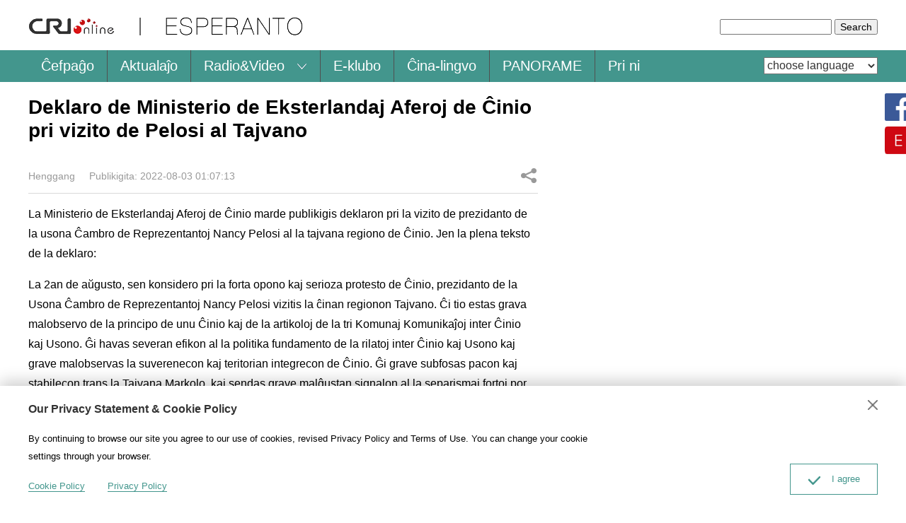

--- FILE ---
content_type: text/html
request_url: https://esperanto.cri.cn/recomended/3834/20220803/774832.html
body_size: 5332
content:
<!DOCTYPE html>
<html>
<head>
<meta charset="utf-8" />
<title>Deklaro de Ministerio de Eksterlandaj Aferoj de Ĉinio pri vizito de Pelosi al Tajvano</title>
<meta name="keywords" content="" />
<meta name="description" content="La Ministerio de Eksterlandaj Aferoj de Ĉinio marde publikigis deklaron pri la vizito de Prezidanto de la Usona Ĉambro de Reprezentantoj Nancy Pelosi al la tajvana regiono de Ĉinio" />
<meta name="twitter:card" content="summary_large_image">
<meta property="og:title" content="Deklaro de Ministerio de Eksterlandaj Aferoj de Ĉinio pri vizito de Pelosi al Tajvano">
<meta property="og:image" content="">
<meta property="og:description" content="La Ministerio de Eksterlandaj Aferoj de Ĉinio marde publikigis deklaron pri la vizito de Prezidanto de la Usona Ĉambro de Reprezentantoj Nancy Pelosi al la tajvana regiono de Ĉinio">
<meta name="auther" content="LYF" />
<meta name="viewport" content="width=device-width, initial-scale=1.0, minimum-scale=1.0, maximum-scale=1.0, user-scalable=no" />
<meta name="format-detection" content="telephone=no">
<meta name="renderer" content="webkit|ie-comp|ie-stand">
<meta http-equiv="X-UA-Compatible" content="IE=edge,chrome=1">
<meta name="apple-mobile-web-app-title" content="Deklaro de Ministerio de Eksterlandaj Aferoj de Ĉinio pri vizito de Pelosi al Tajvano">
<meta http-equiv="Pragma" content="no-cache" />
<meta http-equiv="Cache-Control" content="no-cache" />
<link rel="shortcut icon" type="image/x-icon" href="/etc-esperanto/static/imgs/favicon.png">
<link rel="stylesheet" href="/etc-esperanto/static/css/normalize.css">
<link rel="stylesheet" href="/etc-esperanto/static/css/video-js.min.css">
<link rel="stylesheet" href="/etc-esperanto/static/css/myStyle.css">
<style>

		</style>
</head>
<body>
<div id="js-header"></div>
<div class="container aboutusContainer ">
<div class="article">
<h1 class="article-title">Deklaro de Ministerio de Eksterlandaj Aferoj de Ĉinio pri vizito de Pelosi al Tajvano</h1>
<div class="article-type">
<span class="article-type-item">Henggang</span>
<span class="article-type-item article-type-item-time">Publikigita: 2022-08-03 01:07:13</span>
<div class="article-tool">
<div class="article-share">
<a href="javascript:;" class="article-share-but" title="Dividu">Dividu</a>
<div class="article-share-list" id="js-article-share-list">
<div class="article-share-head">
Dividu
<a href="javascript:;" id="js-article-share-close">Close</a>
</div>
<div class="article-share-triangle"></div>
<div class="article-share-con">
<a href="mailto:?subject=Deklaro de Ministerio de Eksterlandaj Aferoj de Ĉinio pri vizito de Pelosi al Tajvano&amp;body=http://esperanto.cri.cn/recomended/3834/20220803/774832.html" class="email"><em></em><span>Email</span></a>
<a href="https://www.facebook.com/sharer/sharer.php?u=http://esperanto.cri.cn/recomended/3834/20220803/774832.html" class="facebook"><em></em><span>Facebook</span></a>
<a href="http://www.facebook.com/dialog/send?app_id=406571936369823&amp;redirect_uri=http://esperanto.cri.cn/recomended/3834/20220803/774832.html&amp;link=http://esperanto.cri.cn/recomended/3834/20220803/774832.html%3FSThisFB" class="messenger mymobilehide"><em></em><span>Messenger</span></a>
<a href="fb-messenger://share?app_id=406571936369823&amp;redirect_uri=http://esperanto.cri.cn/recomended/3834/20220803/774832.html&amp;link=http://esperanto.cri.cn/recomended/3834/20220803/774832.html%3FCMP%3Dshare_btn_me" class="messenger mymobileshow"><em></em><span>Messenger</span></a>
<a href="https://twitter.com/intent/tweet?text=Deklaro de Ministerio de Eksterlandaj Aferoj de Ĉinio pri vizito de Pelosi al Tajvano&amp;url=http://esperanto.cri.cn/recomended/3834/20220803/774832.html" class="twitter" data-social-url="https://twitter.com/intent/tweet?text=Deklaro de Ministerio de Eksterlandaj Aferoj de Ĉinio pri vizito de Pelosi al Tajvano&amp;amp;url=" data-target-url="http://esperanto.cri.cn/recomended/3834/20220803/774832.html"><em></em><span>Twitter</span></a>
<a href="https://uk.pinterest.com/pin/create/bookmarklet/?url=http://esperanto.cri.cn/recomended/3834/20220803/774832.html&amp;description=La Ministerio de Eksterlandaj Aferoj de Ĉinio marde publikigis deklaron pri la vizito de Prezidanto de la Usona Ĉambro de Reprezentantoj Nancy Pelosi al la tajvana regiono de Ĉinio&amp;title=Deklaro de Ministerio de Eksterlandaj Aferoj de Ĉinio pri vizito de Pelosi al Tajvano&amp;media=" class="pinterest"><em></em><span>Pinterest</span></a>
<a href="https://www.linkedin.com/shareArticle?mini=true&amp;url=http://esperanto.cri.cn/recomended/3834/20220803/774832.html&amp;title=Deklaro de Ministerio de Eksterlandaj Aferoj de Ĉinio pri vizito de Pelosi al Tajvano&amp;summary=La Ministerio de Eksterlandaj Aferoj de Ĉinio marde publikigis deklaron pri la vizito de Prezidanto de la Usona Ĉambro de Reprezentantoj Nancy Pelosi al la tajvana regiono de Ĉinio&amp;source=China Plus" class="linkedIn"><em></em><span>LinkedIn</span></a>
</div>
</div>
</div>
</div>
</div>
<div class="article-con">
<p>La Ministerio de Eksterlandaj Aferoj de Ĉinio marde publikigis deklaron pri la vizito de prezidanto de la usona Ĉambro de Reprezentantoj Nancy Pelosi al la tajvana regiono de Ĉinio. Jen la plena teksto de la deklaro:<br/></p><p>La 2an de aŭgusto, sen konsidero pri la forta opono kaj serioza protesto de Ĉinio, prezidanto de la Usona Ĉambro de Reprezentantoj Nancy Pelosi vizitis la ĉinan regionon Tajvano. Ĉi tio estas grava malobservo de la principo de unu Ĉinio kaj de la artikoloj de la tri Komunaj Komunikaĵoj inter Ĉinio kaj Usono. Ĝi havas severan efikon al la politika fundamento de la rilatoj inter Ĉinio kaj Usono kaj grave malobservas la suverenecon kaj teritorian integrecon de Ĉinio. Ĝi grave subfosas pacon kaj stabilecon trans la Tajvana Markolo, kaj sendas grave malĝustan signalon al la separismaj fortoj por &quot;tajvana sendependeco&quot;. Ĉinio firme oponas kaj severe kondamnas tion, kaj esprimis seriozan demarŝon kaj fortan proteston al Usono.</p><p>Estas nur unu Ĉinio en la mondo, Tajvano estas neforigebla parto de la teritorio de Ĉinio, kaj la registaro de Ĉina Popola Respubliko estas la sola laŭleĝa registaro reprezentanta la tutan Ĉinion. Tion klare agnoskas la Rezolucio 2758 de la Ĝenerala Asembleo de Unuiĝintaj Nacioj de 1971. Ekde la fondiĝo de Ĉina Popola Respubliko en 1949, 181 landoj establis diplomatiajn rilatojn kun Ĉinio surbaze de la principo de unu Ĉinio. La principo de unu Ĉinio estas universala konsento de la internacia komunumo kaj baza normo en internaciaj rilatoj.</p><p>En 1979, Usono faris klaran sindevontigon en la Ĉina-Usona Komuna Komuniko pri la Establigo de Diplomatiaj Rilatoj -- &quot;Usono rekonas la registaron de Ĉina Popola Respubliko kiel la solan laŭleĝan registaron de Ĉinio. En tiu ĉi kunteksto, la popolo de Usono konservos kulturan, komercan, kaj aliajn neoficialajn rilatojn kun la personoj de Tajvano.&quot; La usona Kongreso, kiel parto de la usona registaro, estas esence devigata strikte observi la politikon pri unu Ĉinio de la usona registaro kaj deteni ajnan oficialan interŝanĝon kun la ĉina tajvana regiono. Ĉinio ĉiam oponas la viziton al Tajvano de usonaj kongresanoj, kaj la usona ekzekutiva ĉambro havas la respondecon ĉesigi tian viziton. Ĉar prezidanto Pelosi estas la aktuala gvidanto de la usona Kongreso, ŝiaj vizito kaj agoj en Tajvano, en kia ajn formo kaj pro kia ajn kialo, estas grava politika provoko altigi la oficialajn interŝanĝojn de Usono kun Tajvano. Ĉinio absolute ne akceptas tion, kaj la ĉina popolo absolute malakceptas tion.</p><p>La tajvana demando estas la plej grava kaj plej sentema afero en la kerno de la ĉina-usonaj rilatoj. La Tajvana Markolo alfrontas novajn streĉitecojn kaj severajn defiojn, kaj la fundamenta kaŭzo estas la ripetataj movoj de la tajvanaj aŭtoritatoj kaj Usono por ŝanĝi la statuson. La tajvanaj aŭtoritatoj daŭre serĉis usonan subtenon por sia tagordo de sendependeco. Ili rifuzas rekoni la Komunan Interkonsenton en 1992, klopodas por antaŭenpuŝi &quot;de-sinigadon&quot;, kaj antaŭenigi &quot;pliigan sendependecon&quot;. Usono siaflanke provis uzi Tajvanon por malhelpi Ĉinion. Ĝi konstante distordas, malklarigas kaj kavigas la principon de unu Ĉinio, plifortigas siajn oficialajn interŝanĝojn kun Tajvano kaj kuraĝigas separismajn agadojn de &quot;tajvana sendependeco&quot;. Ĉi tiuj movoj, kiel ludi kun fajro, estas ekstreme danĝeraj. Tiuj, kiuj ludas per fajro, nepre pereos pro ĝi.</p><p>La pozicio de la ĉina registaro kaj popolo pri la tajvana demando estis konsekvenca. Ĝi estas la firma engaĝiĝo de la pli ol 1,4 miliardoj da ĉinaj loĝantoj sindecide protekti la ŝtatan suverenecon kaj teritorian integrecon. Estas la komuna aspiro kaj sankta respondeco de ĉiuj ĉinaj filoj kaj filinoj realigi la kompletan reunuiĝon de la patrujo. La volo de la popolo ne estas spita, kaj la tendenco de la tempoj ne povas esti renversita. Neniu lando, neniu forto kaj neniu individuo devas iam subtaksi la firman decidemon, fortan volon kaj grandan kapablon de la ĉinaj registaro kaj la popolo defendi la ŝtatan suverenecon kaj teritorian integrecon kaj atingi nacian reunuiĝon kaj rejuniĝon. Ĉinio certe prenos ĉiujn necesajn rimedojn por decide protekti sian suverenecon kaj teritorian integrecon responde al la vizito de la usona prezidanto. Ĉiuj konsekvencoj estiĝantaj de tio devas esti portitaj de la usona flanko kaj la separismaj fortoj de &quot;tajvana sendependeco&quot;.</p><p>Ĉinio kaj Usono estas du grandaj landoj. La ĝusta maniero por ke ili traktu unu la alian kuŝas nur en reciproka respekto, paca kunekzisto, sen-konfrontiĝo kaj kungajna kunlaboro. La tajvana demando estas pure interna afero de Ĉinio, kaj neniu alia lando rajtas agi kiel juĝisto pri la tajvana demando. Ĉinio forte urĝas Usonon ĉesi ludi la &quot;tajvanan karton&quot; kaj uzi Tajvanon por malhelpi Ĉinion. Ĝi devas ĉesi enmiksiĝi pri Tajvano kaj enmiksiĝi en la internajn aferojn de Ĉinio. Ĝi devas ĉesi subteni kaj konfuzi separismajn fortojn de &quot;tajvana sendependeco&quot;en ajna formo. Ĝi devas ĉesigi siajn agojn diri unu aferon sed fari la malon pri la tajvana demando. Ĝi devas ĉesi distordi, malklarigi kaj kavigi la principon de unu Ĉinio. Ĝi devas fari findindajn agojn por strikte observi la principon de unu Ĉinio kaj la artikolojn de la tri Komunaj Komunikaĵoj inter Ĉinio kaj Usono, plenumi la sindevontigon de &quot;kvin neoj&quot; faritaj de la usona gvidantaro (t.e. ne serĉi &quot;novan Malvarman Militon&quot;; ne klopodi por ŝanĝi la sistemon de Ĉinio; la revigligo de ĝiaj aliancoj ne kontraŭas Ĉinion; ne subteni &quot;tajvanan sendependecon&quot; ; ne serĉi konflikton kun Ĉinio), kaj ne iri plu laŭ la malĝusta kaj danĝera vojo.</p>
</div>
<div class="pageStyle5"></div>
<div class="whoShare">
<h3 class="whoShare-title">Dividu</h3>
<div class="whoShare-con">
<a href="mailto:?subject=Deklaro de Ministerio de Eksterlandaj Aferoj de Ĉinio pri vizito de Pelosi al Tajvano&amp;body=http://esperanto.cri.cn/recomended/3834/20220803/774832.html"><img src="/etc-esperanto/static/imgs/icon-share-big-email.png"></a>
<a href="https://www.facebook.com/sharer/sharer.php?u=http://esperanto.cri.cn/recomended/3834/20220803/774832.html"><img src="/etc-esperanto/static/imgs/icon-share-big-facebook.png"></a>
<a href="http://www.facebook.com/dialog/send?app_id=406571936369823&amp;redirect_uri=http://esperanto.cri.cn/recomended/3834/20220803/774832.html&amp;link=http://esperanto.cri.cn/recomended/3834/20220803/774832.html%3FSThisFB" class="mymobilehide"><img src="/etc-esperanto/static/imgs/icon-share-big-messenger.png"></a>
<a href="fb-messenger://share?app_id=406571936369823&amp;redirect_uri=http://esperanto.cri.cn/recomended/3834/20220803/774832.html&amp;link=http://esperanto.cri.cn/recomended/3834/20220803/774832.html%3FCMP%3Dshare_btn_me" class="mymobileshow"><img src="/etc-esperanto/static/imgs/icon-share-big-messenger.png"></a>
<a href="https://twitter.com/intent/tweet?text=Deklaro de Ministerio de Eksterlandaj Aferoj de Ĉinio pri vizito de Pelosi al Tajvano&amp;url=http://esperanto.cri.cn/recomended/3834/20220803/774832.html" data-social-url="https://twitter.com/intent/tweet?text=Deklaro de Ministerio de Eksterlandaj Aferoj de Ĉinio pri vizito de Pelosi al Tajvano&amp;amp;url=" data-target-url="http://esperanto.cri.cn/recomended/3834/20220803/774832.html"><img src="/etc-esperanto/static/imgs/icon-share-big-twitter.png"></a>
<a href="https://uk.pinterest.com/pin/create/bookmarklet/?url=http://esperanto.cri.cn/recomended/3834/20220803/774832.html&amp;description=La Ministerio de Eksterlandaj Aferoj de Ĉinio marde publikigis deklaron pri la vizito de Prezidanto de la Usona Ĉambro de Reprezentantoj Nancy Pelosi al la tajvana regiono de Ĉinio&amp;title=Deklaro de Ministerio de Eksterlandaj Aferoj de Ĉinio pri vizito de Pelosi al Tajvano&amp;media="><img src="/etc-esperanto/static/imgs/icon-share-big-pinterest.png"></a>
<a href="https://www.linkedin.com/shareArticle?mini=true&amp;url=http://esperanto.cri.cn/recomended/3834/20220803/774832.html&amp;title=Deklaro de Ministerio de Eksterlandaj Aferoj de Ĉinio pri vizito de Pelosi al Tajvano&amp;summary=La Ministerio de Eksterlandaj Aferoj de Ĉinio marde publikigis deklaron pri la vizito de Prezidanto de la Usona Ĉambro de Reprezentantoj Nancy Pelosi al la tajvana regiono de Ĉinio&amp;source=China Plus"><img src="/etc-esperanto/static/imgs/icon-share-big-linkedIn.png"></a>
</div>
</div>
</div>
</div>
<div id="js-footer"></div>
<div id="js-dialog"></div>
<div id="js-floatIcon"></div>
<script src="/etc-esperanto/static/js/jquery-3.3.1.min.js"></script>
<script src="/etc-esperanto/static/js/video.min.js"></script>
<script src="/etc-esperanto/static/js/videoAndAudioInit.js"></script>
<script src="/etc-esperanto/static/js/common.js"></script>
</body>
</html>


--- FILE ---
content_type: text/html
request_url: https://esperanto.cri.cn/etc-esperanto/static/comheadfooter/header.html
body_size: 1216
content:
<div class="header">
<div class="header-inner container">
<div class="logo">
<img src="//esperanto.cri.cn/etc/static/file/logo_03.png">
</div>
<form method="get" action="https://www.google.com/search" class="googleSearch mymobilehide">
<input type="text" class="googleSearch-keywords">
<input type="submit" value="Search" class="googleSearch-but">
</form>
</div>
<div class="naver">
<div class="container naver-inner">
<div class="nav-left nav-not-width">
<ul class="oneUl">
<li class="noChild">
<a href="https://esperanto.cri.cn/index.shtml" data-flag="myIndex" target="_blank">Ĉefpaĝo</a>
</li>
<li class="noChild"><a href="https://esperanto.cri.cn/Currentaffairs/index.shtml" target="_blank" data-flag="/Current-affairs/">Aktualaĵo</a>
</li>
<li class="noChild nav-mobile-show mymobileshow">
<a href="https://esperanto.cri.cn/audio/index.shtml" target="_blank" data-flag="/audio/index">Radio</a>
</li>
<li class="noChild nav-mobile-show mymobileshow">
<a href="https://esperanto.cri.cn/video/index.shtml" target="_blank" data-flag="/video/index">Video</a>
</li>
<li class="nav-item more nav-more-btn-1 mymobilehide hasChild">
<a class="nav-item-a">Radio&amp;Video</a>
<span></span>
<div class="nav-more nav-more-box-1">
<ul class="">
<li><a href="https://esperanto.cri.cn/audio/index.shtml" target="_blank" data-flag="/audio/index">Radio</a>
<a href="https://esperanto.cri.cn/video/index.shtml" target="_blank" data-flag="/video/index">Video</a>
</li>
</ul>
</div>
</li>
<li class="noChild"><a href="https://esperanto.cri.cn/eclub/index.shtml" target="_blank" data-flag="/eclub/index">E-klubo</a>
</li>
<li class="noChild"><a href="https://esperanto.cri.cn/everydaychinese/index.htm" target="_blank" data-flag="noflag">Ĉina-lingvo</a>
</li>
<li class="noChild"><a href="https://esperanto.cri.cn/panorame/index.shtml" target="_blank" data-flag="/magazine/4200/20200707/501178">PANORAME</a></li>
<li class="noChild"><a href="https://esperanto.cri.cn/prini/index.shtml" target="_blank" data-flag="aboutus/4196/20200701/497572">Pri ni</a></li>
</ul>
</div>
<div class="nav-right mobileNotShow mymobilehide">
<select name="language" onchange="getSelectValue(this.value)">
<option value="" selected="">choose language</option>
<option value="http://albanian.cri.cn/">Albanian</option>
<option value="http://arabic.cri.cn/">Arabic</option>
<option value="http://bengali.cri.cn/">Bengali</option>
<option value="http://belarusian.cri.cn/">Belarusian</option>
<option value="http://bulgarian.cri.cn/">Bulgarian</option>
<option value="http://myanmar.cri.cn/">Burmese</option>
<option value="http://cambodian.cri.cn/">Cambodian</option>
<option value="http://croatian.cri.cn/">Croatian</option>
<option value="http://www.cri.cn/index.html?lang=zh-cn/">Chinese Simplified</option>
<option value="http://big5.cri.cn">Chinese Traditional</option>
<option value="http://czech.cri.cn/">Czech</option>
<option value="http://chinaplus.cri.cn/">English</option>
<option value="http://esperanto.cri.cn/">Esperanto</option>
<option value="http://filipino.cri.cn/">Filipino</option>
<option value="http://french.cri.cn/">French</option>
<option value="http://german.cri.cn/">German</option>
<option value="http://greek.cri.cn/">Greek</option>
<option value="http://hausa.cri.cn/">Hausa</option>
<option value="http://hebrew.cri.cn/">Hebrew</option>
<option value="http://hindi.cri.cn/">Hindi</option>
<option value="http://hungarian.cri.cn/">Hungarian</option>
<option value="http://indonesian.cri.cn/">Indonesian</option>
<option value="http://italian.cri.cn/">Italian</option>
<option value="http://japanese.cri.cn/">Japanese</option>
<option value="http://korean.cri.cn/">Korean</option>
<option value="http://laos.cri.cn/">Lao</option>
<option value="http://malay.cri.cn/">Malay</option>
<option value="http://mongol.cri.cn/">Mongolian</option>
<option value="http://nepal.cri.cn/">Nepali</option>
<option value="http://persian.cri.cn/">Persian</option>
<option value="http://polish.cri.cn/">Polish</option>
<option value="http://portuguese.cri.cn/">Portuguese</option>
<option value="http://pushtu.cri.cn/">Pushtu</option>
<option value="http://romanian.cri.cn/">Romanian</option>
<option value="http://russian.cri.cn/">Russian</option>
<option value="http://serbian.cri.cn/">Serbian</option>
<option value="http://sinhalese.cri.cn/">Sinhalese</option>
<option value="http://espanol.cri.cn/">Spanish</option>
<option value="http://swahili.cri.cn/">Swahili</option>
<option value="http://tamil.cri.cn/">Tamil</option>
<option value="http://thai.cri.cn/">Thai</option>
<option value="http://turkish.cri.cn/">Turkish</option>
<option value="http://urdu.cri.cn/">Urdu</option>
<option value="http://ukrainian.cri.cn/">Ukrainian</option>
<option value="http://vietnamese.cri.cn/">Vietnamese</option>
</select>
</div>
</div>
</div>
</div>


--- FILE ---
content_type: text/html
request_url: https://esperanto.cri.cn/etc-esperanto/static/comheadfooter/dialog.html
body_size: 157
content:
<div class="js-dialog">
<div class="dialog-body container">
<div class="dialog-header">
<h3>Our Privacy Statement &amp; Cookie Policy</h3><a class="dialog-close" href="javascript:;"></a>
</div>
<div class="dialog-content">By continuing to browse our site you agree to our use of cookies, revised Privacy
Policy and Terms of Use. You can change your cookie settings through your browser. </div>
<ul class="dialog-links">
<li><a href="http://esperanto.cri.cn/policy/4736/20210801/693414.html" target="_blank">Cookie Policy</a>
</li>
<li><a href="http://esperanto.cri.cn/policy/4736/20210801/693415.html" target="_blank"><span>Privacy
Policy</span></a></li>
</ul>
<div class="dialog-clear"></div>
<div class="dialog-confirm"><span class="confirm-icon"></span><span>I agree</span></div>
</div>
</div>

--- FILE ---
content_type: application/javascript
request_url: https://esperanto.cri.cn/etc-esperanto/static/js/common.js
body_size: 6847
content:
function funloadheadfoot() {
	$('#js-header').load('/etc-esperanto/static/comheadfooter/header.html', "", function() {
		restNavCurrent()
		if (!mobilecheck()) {
			myVideo()
		}
	});
	$('#js-footer').load('/etc-esperanto/static/comheadfooter/footer.html');
	$('#js-dialog').load('/etc-esperanto/static/comheadfooter/dialog.html');
	$('#js-floatIcon').load('/etc-esperanto/static/comheadfooter/floatIcon.html');

}


// header a 跳转路径
function getSelectValue(val) {
	window.location = val;
}



//判断 mobile or pc
function mobilecheck() {
	var check = false;
	(function(a) {
		if (
			/(android|ipad|playbook|silk|bb\d+|meego).+mobile|avantgo|bada\/|blackberry|blazer|compal|elaine|fennec|hiptop|iemobile|ip(hone|od)|iris|kindle|lge |maemo|midp|mmp|netfront|opera m(ob|in)i|palm( os)?|phone|p(ixi|re)\/|plucker|pocket|psp|series(4|6)0|symbian|treo|up\.(browser|link)|vodafone|wap|windows (ce|phone)|xda|xiino/i
			.test(a) ||
			/1207|6310|6590|3gso|4thp|50[1-6]i|770s|802s|a wa|abac|ac(er|oo|s\-)|ai(ko|rn)|al(av|ca|co)|amoi|an(ex|ny|yw)|aptu|ar(ch|go)|as(te|us)|attw|au(di|\-m|r |s )|avan|be(ck|ll|nq)|bi(lb|rd)|bl(ac|az)|br(e|v)w|bumb|bw\-(n|u)|c55\/|capi|ccwa|cdm\-|cell|chtm|cldc|cmd\-|co(mp|nd)|craw|da(it|ll|ng)|dbte|dc\-s|devi|dica|dmob|do(c|p)o|ds(12|\-d)|el(49|ai)|em(l2|ul)|er(ic|k0)|esl8|ez([4-7]0|os|wa|ze)|fetc|fly(\-|_)|g1 u|g560|gene|gf\-5|g\-mo|go(\.w|od)|gr(ad|un)|haie|hcit|hd\-(m|p|t)|hei\-|hi(pt|ta)|hp( i|ip)|hs\-c|ht(c(\-| |_|a|g|p|s|t)|tp)|hu(aw|tc)|i\-(20|go|ma)|i230|iac( |\-|\/)|ibro|idea|ig01|ikom|im1k|inno|ipaq|iris|ja(t|v)a|jbro|jemu|jigs|kddi|keji|kgt( |\/)|klon|kpt |kwc\-|kyo(c|k)|le(no|xi)|lg( g|\/(k|l|u)|50|54|\-[a-w])|libw|lynx|m1\-w|m3ga|m50\/|ma(te|ui|xo)|mc(01|21|ca)|m\-cr|me(rc|ri)|mi(o8|oa|ts)|mmef|mo(01|02|bi|de|do|t(\-| |o|v)|zz)|mt(50|p1|v )|mwbp|mywa|n10[0-2]|n20[2-3]|n30(0|2)|n50(0|2|5)|n7(0(0|1)|10)|ne((c|m)\-|on|tf|wf|wg|wt)|nok(6|i)|nzph|o2im|op(ti|wv)|oran|owg1|p800|pan(a|d|t)|pdxg|pg(13|\-([1-8]|c))|phil|pire|pl(ay|uc)|pn\-2|po(ck|rt|se)|prox|psio|pt\-g|qa\-a|qc(07|12|21|32|60|\-[2-7]|i\-)|qtek|r380|r600|raks|rim9|ro(ve|zo)|s55\/|sa(ge|ma|mm|ms|ny|va)|sc(01|h\-|oo|p\-)|sdk\/|se(c(\-|0|1)|47|mc|nd|ri)|sgh\-|shar|sie(\-|m)|sk\-0|sl(45|id)|sm(al|ar|b3|it|t5)|so(ft|ny)|sp(01|h\-|v\-|v )|sy(01|mb)|t2(18|50)|t6(00|10|18)|ta(gt|lk)|tcl\-|tdg\-|tel(i|m)|tim\-|t\-mo|to(pl|sh)|ts(70|m\-|m3|m5)|tx\-9|up(\.b|g1|si)|utst|v400|v750|veri|vi(rg|te)|vk(40|5[0-3]|\-v)|vm40|voda|vulc|vx(52|53|60|61|70|80|81|83|85|98)|w3c(\-| )|webc|whit|wi(g |nc|nw)|wmlb|wonu|x700|yas\-|your|zeto|zte\-/i
			.test(a.substr(0, 4))) check = true
	})(navigator.userAgent || navigator.vendor || window.opera);
	return check;
};

var isIE = /msie (\d+\.\d+)/i.test(navigator.userAgent) ? (document.documentMode || +RegExp['\x241']) : undefined;

//根据宽高变化进行页面缩放
function reSize() {
	var html = document.documentElement,
		w = html.clientWidth,
		h = html.clientHeight;
	if (mobilecheck())
		html.style.fontSize = w / 640 * 100 + 'px';
};

// 用户协议 页尾用户协议
function privacy() {
	if (localStorage.getItem('esperanto_isPrivacy') != null) {
		$('#js-dialog').hide();
	} else {
		$('#js-dialog').show();
	}
	// 用户协议弹框 关闭
	$("#js-dialog").on("click", ".dialog-close", function() {
		$('.js-dialog').hide();
		return false;
	})
	// 同意用户协议
	$("#js-dialog").on("click", ".dialog-confirm", function() {
		localStorage.setItem('esperanto_isPrivacy', '1');
		$('.js-dialog').hide();
	})

}

// 
function articleShareClose() {
	if ($('#js-article-share-close').length < 0) {
		return false
	};
	$("#js-article-share-close").click(function() {
		$('#js-article-share-list').hide();
		return false;
	});
};

function articleShareSwitch() {
	var $list = $('#js-article-share-list');
	if ($('.article-share-but').length < 0) {
		return false
	};
	$(".article-share-but").click(function() {
		if ($list.css("display") == "none") {
			$list.show();
		} else {
			$list.hide();
		}
		return false;
	});
};

function goup() {
	$("body").append('<div id="goup"><a href="#"></a></div>')
	var $elem = $("#goup");

	$elem.find("a").click(function() {
		$(window).scrollTop(0);
		return false;
	});
	if (document.body.clientHeight >= document.body.scrollHeight) {
		$elem.hide();
	}
	$(window).on("scroll", function() {
		var a = $(window).scrollTop();
		if ($(window).scrollTop() > 300) {
			$elem.show();
		} else {
			$elem.hide();
		}
	});

};

// video swiper
function swiperList() {
	if ($(".videoSlide-swiper").length > 0) {
		var videoSlide = new Swiper('.videoSlide-swiper', {
			autoplay: true,
			autoHeight: true,
			pagination: {
				el: '.videoSlidePag',
				clickable: true,
			},
			navigation: {
				nextEl: '.videoSlideNext',
				prevEl: '.videoSlidePrev',
			},
		});
	}


	// eClubSlide
	if ($(".eClubSlide-swiper").length > 0) {
		var videoSlide = new Swiper('.eClubSlide-swiper', {
			autoplay: true,
			pagination: {
				el: '.eClubSlidePag',
				clickable: true,
			},
			navigation: {
				nextEl: '.eClubSlideNext',
				prevEl: '.eClubSlidePrev',
			},
		});
	}
	// 首页 slide
	if ($(".focuslide-swiper").length > 0) {

		var focuslide = new Swiper('.focuslide-swiper', {
			autoplay: true,
			pagination: {
				el: '.focuslidePag',
				clickable: true,
			},
		});
		for (i = 0; i < focuslide.pagination.bullets.length; i++) {
			focuslide.pagination.bullets[i].onmouseover = function() {
				this.click();
			};
		}
	}
	// 大图模式 smallPicList
	if ($(".bigphotoSlide").length > 0) {
		
		var nowpage=parseInt($("#currentPhotoIndex").html())-1;
		// console.log(nowpage+"nowpage----------------")
		// console.log($(".bigphotoSlide .swiper-slide").eq(nowpage))
		
		$(".bigphotoSlide .swiper-slide").eq(nowpage).find("a").addClass("current")
		
		var bigphotoSwiper = new Swiper('.bigphotoSlide', {
			slidesPerView: 5,
			spaceBetween: 9,
			
			navigation: {
				nextEl: '.bigphotoSlideNext',
				prevEl: '.bigphotoSlidePrev',
			},
		});
		
		bigphotoSwiper.slideToLoop(nowpage, 100, false);
		
		
		
		
		
	}



}
function  isbigPhotoContainer(){
	
	
}
 
 




// video html hover show  videoContainer页面执行
function hoverShow() {
	if ($(".videoContainer").length > 0) {

		$(".videoList-con  .conItem .photoThree-con-1-item-hover-btn").each(function() {
			var _this = $(this).find("span")
			_this.mouseover(function() {
				if (_this.parents().next(".photoThree-con-item-hover").hasClass("show")) {
					_this.removeClass("rotate")
					_this.parents().next(".photoThree-con-item-hover").removeClass("show")
				} else {
					_this.addClass("rotate")
					_this.parents().next(".photoThree-con-item-hover").addClass("show")
				}

			});
		})
	}
	// 
	if ($(".focusContainer").length > 0) {
		$(".indexMychina-con   .photoThree-con-1-item-hover-btn").each(function() {
			var _this = $(this).find("span")
			_this.mouseover(function() {
				if (_this.parents().next(".indexMychina-con-item-hover").hasClass("show")) {
					_this.removeClass("rotate")
					_this.parents().next(".indexMychina-con-item-hover").removeClass("show")
				} else {
					_this.addClass("rotate")
					_this.parents().next(".indexMychina-con-item-hover").addClass("show")
				}

			});
		})
	}
}
// 新闻详情页 没有图片情况下
function noNewsPictures() {
	// newsContainer
	if ($(".newsContainer").length > 0) {
		$(".newsContainer .news-item-photo").each(function() {
			var _this = $(this);
			if (_this.find("img").attr("src") == "") {
				_this.remove()
			}
		});
	}
}




function myVideo() {
	if ($("#d-video-on-demand").length > 0) {
		var a = $('#d-video-on-demand').parents("p").addClass("videoParents")

		$('#d-video-on-demand').append("<span class='playBtn'></span>");
		$('#d-video-on-demand').append("<span class='closeBtn'></span>");
		$('#d-video-on-demand').wrap("<div class='staticbox'></div>");

		var oneVideo = $('#d-video-on-demand').find("video")[0];
		Videostate(oneVideo)

		// 第2种方式

	}

	function Videostate(ele) {
		ele.addEventListener('play', function() { //播放开始执行的函数
			console.log("video 播放中")
			$(".playBtn").removeClass("parseBtn")
			var ha = $('#d-video-on-demand').offset().top + $('#d-video-on-demand').height();
			$(window).scroll(function() {
				
				if ($(window).scrollTop() > ha) {
				
					if(!$(".staticbox").hasClass("playBox")){
						$(".staticbox").addClass("playBox");
						$('#d-video-on-demand').addClass('bottomRight');
					}
				
					document.addEventListener("mousedown", drag);
					document.addEventListener("mousemove", drag);
					document.addEventListener("mouseup", drag);
					var flag = false;
					var x1, y1, stx, sty, el;
					
					function drag(ev) {
						var ev = ev || window.event;
						// ev.preventDefault();
						switch (ev.type) {
							case "mousedown":
							
								if (ev.target.className.indexOf("bottomRight") != -1) {
									// ev.target.className+=" drap";
									flag = true;
									el = ev.target;
									// el.style.cursor = "move";
									el.parentElement.style.zIndex = '99999';
									//鼠标点中目标元素时鼠标在页面中的位置
									x1 = ev.clientX;
									y1 = ev.clientY;
									// console.log('鼠标在页面上的位置'+x1);
									//鼠标点中目标元素时元素的位置
									// console.log('元素在页面中的横坐标位置'+el.offsetLeft)
									stx = x1 - el.parentElement.offsetLeft;
									sty = y1 - el.parentElement.offsetTop;
									// console.log('鼠标在元素上的位置'+stx);
					
								}
					
								break;
							case "mousemove":
								// console.log("mousemove")
								if (flag) {
									x1 = ev.clientX;
									y1 = ev.clientY;
									var left, top;
									left = x1 - stx;
									top = y1 - sty;
					
									if (left < 0) {
										left = 0;
									} else if (left > window.innerWidth - el.offsetWidth) {
										left = window.innerWidth - el.offsetWidth;
									}
					
									if (top < 0) {
										top = 0;
									} else if (top > window.innerHeight - el.offsetHeight) {
										top = window.innerHeight - el.offsetHeight;
									}
					
									el.parentElement.style.left = left + 'px';
									el.parentElement.style.top = top + 'px';
					
								}
					
								break;
							case "mouseup":
								// console.log("mouseup")
								flag = false;
					
								document.onmousemove = null;
								document.onmouseup = null;
								break;
						}
					}
					
			
				} else {
					
					$('#d-video-on-demand').removeClass("bottomRight")
					$(".staticbox").removeClass("playBox");
			
				}	
				
				
			});
			
		});
		ele.addEventListener('pause', function() { //暂停开始执行的函数
			console.log("暂停")
			$(".playBtn").addClass("parseBtn")
			$(window).scroll(function() {
				
				$('#d-video-on-demand').removeClass("bottomRight")
				$(".staticbox").removeClass("playBox");
				
				
			});
			
		});
		

		$(".playBtn").click(function() {
			var _this = $(this)
			if (_this.hasClass("parseBtn")) {
				console.log(111)
				ele.play()
			} else {
				console.log(22)
				ele.pause()
			}

		})
		$(".closeBtn").click(function() {

			$('#d-video-on-demand').removeClass("bottomRight")
			// $('#d-video-on-demand').parents("p").removeClass("playBox")
			$(".staticbox").removeClass("playBox");
			$(".staticbox").addClass("closeBottomRight")

		})
		// mytest()
	}
	// 音视频监控代码20200602 auther:jy
}

function playerMonitor(_el){
	    var _currentTitle = $('.article-title').text();  //url
			var _curUrl = window.location.href;
	    _el.on('play',function(){  //播放
			console.log(_curUrl);
	        if($(this).get(0).nodeName == 'VIDEO'){
	          _hmt.push(['_trackEvent', 'video', 'play', _curUrl]);
	          _paq.push(['trackEvent', 'video', 'Play', _curUrl]);
			  if(gtag2){
					gtag2('event','video',{event_category:'playClkNum',event_label:_curUrl,value:1,send_to:'G-F8ETXQVZZ8'});
			  }
			  
	        }else{
	          _hmt.push(['_trackEvent', 'audio', 'play', _curUrl]);
	          _paq.push(['trackEvent', 'audio', 'Play', _curUrl]);
			  if(gtag2){
				  gtag2('event','audio',{event_category:'playClkNum',event_label:_curUrl,value:1,send_to:'G-F8ETXQVZZ8'});
			  }
			  
	        }  
	      })
	      _el.on('pause',function(){  //暂停
	        if($(this).get(0).nodeName == 'VIDEO'){
	          _hmt.push(['_trackEvent', 'video', 'pause', _curUrl]);
	          _paq.push(['trackEvent', 'video', 'pause', _curUrl]);
	        }else{
	          _hmt.push(['_trackEvent', 'audio', 'pause', _curUrl]);
	          _paq.push(['trackEvent', 'audio', 'pause', _curUrl]);
	        }
	      })
	}

function domready() {
	funloadheadfoot()
	reSize();
	// 用户协议
	privacy()
	// 详情页 分享 、关闭
	articleShareSwitch();
	articleShareClose();
	// 跳转到顶部
	goup()
	swiperList();
	// video html hover show 
	hoverShow()
	noNewsPictures()
	isbigPhotoContainer()


}

$(document).ready(function() {
  MetaPixelCode();
	domready();
	// 统计代码
	baidu_tj();
	ga_tj();
	ga2_tj();
	matomo_tj();
    
	//执行音视频监控方法
	playerMonitor($('video'));
	playerMonitor($('audio'));


});






function restNavCurrent() {

	var obj = {
		"http://esperanto.cri.cn/index.html": "myIndex",
		"http://esperanto.cri.cn/Current-affairs/index.html": "/Current-affairs/",
		"http://esperanto.cri.cn/audio/index.html": "/audio/index", //移动端audio
		"http://esperanto.cri.cn/video/index.html": "/video/index", //移动端video
		"http://esperanto.cri.cn/e-club/index.html": "/e-club/index",
		"http://esperanto.cri.cn/magazine/4200/20200707/501178.html": "/magazine/4200/20200707/501178",
		"http://esperanto.cri.cn/aboutus/4196/20200701/497572.html": "aboutus/4196/20200701/497572"
	}
	// 判断是pc and phone => 主要是针对radio&video
	if (mobilecheck()) {
		// 移动端	
	} else {
		// pc 端 audio 、vidio 都在Radio&Video 显示
		if ($(".audioContainer").length > 0 || $(".videoContainer").length > 0) {
			$(".hasChild").addClass("current")
		}
	}
	var items = $("#js-header .noChild");
	var url = window.location.href;
	var nowUrl = obj[url];
	items.each(function() {
		var _this = $(this).find("a")
		var thisattr = _this.attr("data-flag");

		if (_this.attr("data-flag") == nowUrl) {

			_this.parents().addClass("current")
		}
	})

}


// baidu
var _hmt = _hmt || [];

function baidu_tj() {
	var hm = document.createElement("script");
	hm.src = "https://hm.baidu.com/hm.js?db3e7c0cd293027603d8a0e775ecbca6";
	var s = document.getElementsByTagName("script")[0];
	s.parentNode.insertBefore(hm, s);
}

// Global site tag (gtag.js) - Google Analytics
function ga_tj() {
	var dom = document.createElement("script");
	dom.src = "https://www.googletagmanager.com/gtag/js?id=UA-175914855-3";
	dom.async = 'async';
	var s = document.getElementsByTagName("script")[0];
	s.parentNode.insertBefore(dom, s);

	window.dataLayer = window.dataLayer || [];

	function gtag() {
		dataLayer.push(arguments);
	}
	gtag('js', new Date());
	gtag('config', 'UA-175914855-3');
    gtag('event', 'page_view', { 'send_to': 'UA-175914855-3' }); 
}
var gtag2 = null;
function ga2_tj() {
	var dom = document.createElement("script");
	dom.src = "https://www.googletagmanager.com/gtag/js?id=G-F8ETXQVZZ8";
	dom.async = 'async';
	var s = document.getElementsByTagName("script")[0];
	s.parentNode.insertBefore(dom, s);

	window.dataLayer = window.dataLayer || [];

	function gtag() {
		dataLayer.push(arguments);
	}
	gtag('js', new Date());
	gtag('config', 'G-F8ETXQVZZ8');
	gtag('event', 'page_view', { 'send_to': 'G-F8ETXQVZZ8' }); 
	gtag2 = gtag;
}

// Matomo 统计代码
var _paq = window._paq || [];

function matomo_tj() {
	/* tracker methods like "setCustomDimension" should be called before "trackPageView" */
	_paq.push(['trackPageView']);
	_paq.push(['enableLinkTracking']);
	(function() {
		var u = "//matomo.meldingcloud.com/";
		_paq.push(['setTrackerUrl', u + 'matomo.php']);
		_paq.push(['setSiteId', '15']);
		var d = document,
			g = d.createElement('script'),
			s = d.getElementsByTagName('script')[0];
		g.type = 'text/javascript';
		g.async = true;
		g.defer = true;
		g.src = u + 'matomo.js';
		s.parentNode.insertBefore(g, s);
	})();
}

function MetaPixelCode() {
	!function (f, b, e, v, n, t, s) {
    if (f.fbq)
        return;
    n = f.fbq = function () {
        n.callMethod ?
        n.callMethod.apply(n, arguments) : n.queue.push(arguments)
    };
    if (!f._fbq)
        f._fbq = n;
    n.push = n;
    n.loaded = !0;
    n.version = '2.0';
    n.queue = [];
    t = b.createElement(e);
    t.async = !0;
    t.src = v;
	t.id = 'MetaPixelCode';
    s = b.getElementsByTagName(e)[0];
    s.parentNode.insertBefore(t, s)
}
(window, document, 'script',
    'https://connect.facebook.net/en_US/fbevents.js');
fbq('init', '384027130043668');
fbq('track', 'PageView');
$('#MetaPixelCode').after('<noscript>< img height="1" width="1" style="display:none"src="https://www.facebook.com/tr?id=384027130043668&ev=PageView&noscript=1"/></noscript>')		
}

--- FILE ---
content_type: application/javascript
request_url: https://esperanto.cri.cn/etc-esperanto/static/js/videoAndAudioInit.js
body_size: 278
content:
function cpVideoPlayerOptions () {
    var cp_video_player_options = {   //播放器pcd端配置
        autoplay: false,
        controls: true,
        volumePanel: false,
        textTrackDisplay: false,
        posterImage: false,
        errorDisplay: false,
        controlBar: {
            children: ['playToggle', 'liveDisplay', 'volumePanel', 'FullscreenToggle'],
            volumePanel: {
                inline: false//竖条
            },
        }
    };
    var myVideoOptionsMobile = {  //播放器移动端配置
        controls: true,
        volumePanel: false,
        textTrackDisplay: false,
        posterImage: false,
        errorDisplay: false,
        controlBar: {
            children: ['playToggle', 'liveDisplay', 'FullscreenToggle']//包含的子元素以及生成顺序
        }
    };
    var _w = document.documentElement.clientWidth;
    return _w < 544 ? myVideoOptionsMobile : cp_video_player_options;
}
 var live_videoPlayer_article;
// 视频直播播放器初始化
function FnVideoLivePlayerInit () {
    live_videoPlayer_article = videojs('live-videoPlayer-article', cpVideoPlayerOptions());
}

if ($('#live-videoPlayer-article').length > 0) {
	console.log(123);
	FnVideoLivePlayerInit();
}